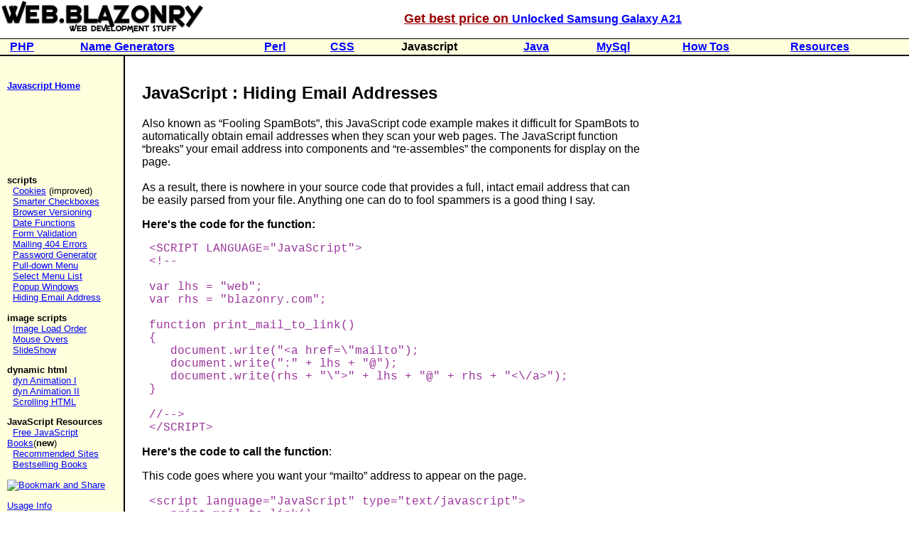

--- FILE ---
content_type: text/html;charset=utf-8
request_url: http://blazonry.com/javascript/js_hiding.php
body_size: 4390
content:
<!DOCTYPE HTML PUBLIC "-//W3C//DTD HTML 4.01 Transitional//EN"
"http://www.w3.org/TR/html4/loose.dtd">
<html>
<head>
    <title>JavaScript : Hiding Email Addresses - web.blazonry</title>
	<meta http-equiv="Content-Type" content="text/html;charset=utf-8"/>	
	<meta name="description" content="web blazonry  Learn web technologies PHP, MySQL, java, javascript, style sheets, server-side scripting including examples, tutorials, source code and recomended books and resources. Also home of wu-name, U.S. English name and baby name generators."/>
    <meta name="keywords" content="web, programming, internet, html, java, php, javascript, MySQL, JSP, style sheets, css, DHTML, server-side, scripting, computer, tutorials, source code, examples, wu name, name generator"/>
    <meta name="author" content="Astonish Inc."/>
    <meta name="copyright" content="(c) 1997-2020 astonishinc.com"/>
    <meta name="MSSmartTagsPreventParsing" content="TRUE"/>
    <link rel="STYLESHEET" type="text/css" href="/A.style.css.pagespeed.cf.mA8LguG8oe.css"/>

<script type="text/javascript">var _gaq=_gaq||[];_gaq.push(['_setAccount','UA-179491-1']);_gaq.push(['_setDomainName','.blazonry.com']);_gaq.push(['_trackPageview']);(function(){var ga=document.createElement('script');ga.type='text/javascript';ga.async=true;ga.src=('https:'==document.location.protocol?'https://ssl':'http://www')+'.google-analytics.com/ga.js';var s=document.getElementsByTagName('script')[0];s.parentNode.insertBefore(ga,s);})();</script>

</head>
<body bgcolor="#FFFFFF" link="#0000CC" vlink="#0000CC" topmargin="0" leftmargin="0" marginwidth="0" marginheight="0">

<table cellpadding="0" cellspacing="0" border="0" width="100%">
<tr>
	<td width="320" valign="top" nowrap><a href="http://www.blazonry.com/index.php"><img src="/images/xblazonry_logo.gif.pagespeed.ic.EL4B1HAuJ-.webp" alt="web blazonry web development scripts and tutorials" width="293" height="54" border="0"/></a></td>
	<td align="left">
		

	</td>


<td align="middle">
	<b><a href="http://www.amazon.com/dp/B08DHG8SBB/ref=as_li_tf_tl?_encoding=UTF8&tag=astoniinc30-20&linkCode=as2&camp=217145&creative=399373&creativeASIN=B08DHG8SBB"><font color="#990000" size="+1">Get best price on </font>Unlocked Samsung Galaxy A21</a><img src="http://www.assoc-amazon.com/e/ir?t=astoniinc30-20&l=as2&o=1&a=B08DHG8SBB&camp=217145&creative=399373" width="1" height="1" border="0" alt="" style="border:none !important; margin:0px !important;"/></b>
</td>
    <td bgcolor="#ffffff"><img src="[data-uri]" width="30" height="1"/></td>


</tr>

<tr>
	<td colspan="4" bgcolor="#000000"><img src="[data-uri]" width="5" height="1"/></td>
</tr>

<tr>
	<td colspan="4" bgcolor="#FFFFDD" align="center">
<!-- google_ad_section_start(weight=ignore) -->
<!-- start top nav -->
<table width="100%" border="0" bordercolor="#FFFFFF" cellpadding="2" cellspacing="0">
<tr>
	<td>&nbsp;&nbsp;&nbsp;<b><a href="/scripting/index.php">PHP</a></b>&nbsp;&nbsp;&nbsp;</td>

	<td>&nbsp;&nbsp;&nbsp;<b><a href="/name_generator/nameIndex.php">Name&nbsp;Generators</a></b>&nbsp;&nbsp;&nbsp;</td>

	<td>&nbsp;&nbsp;&nbsp;<b><a href="/perl/index.php">Perl</a></b>&nbsp;&nbsp;&nbsp;</td>

	<td>&nbsp;&nbsp;&nbsp;<b><a href="/css/index.php">CSS</a></b>&nbsp;&nbsp;&nbsp;</td>
	
	<td>&nbsp;&nbsp;&nbsp;<b>Javascript</b>&nbsp;&nbsp;&nbsp;</td>
																				
	<td>&nbsp;&nbsp;&nbsp;<b><a href="/java/index.php">Java</a></b>&nbsp;&nbsp;&nbsp;</td>
	<td>&nbsp;&nbsp;&nbsp;<b><a href="/scripting/linksdb/index.php">MySql</a></b>&nbsp;&nbsp;&nbsp;</td>
	<td>&nbsp;&nbsp;&nbsp;<b><a href="/miscIndex.php">How Tos</a></b>&nbsp;&nbsp;&nbsp;</td>
														
	<td>&nbsp;&nbsp;&nbsp;<b><a href="/info/resources.php">Resources</a></b>&nbsp;&nbsp;&nbsp;</td>									
</tr>
</table>
</td>
</tr>

<tr>
	<td colspan="4" bgcolor="#000000"><img src="[data-uri]" width="5" height="2"/></td>
</tr>
</table>    

<table cellpadding="0" cellspacing="0" border="0" bordercolor="purple" width="90%">
<tr>
	<td width="10" bgcolor="#FFFFDD"><img src="[data-uri]" width="10" height="1" border="0"/></td>
	<td width="164" nowrap valign="top" bgcolor="#FFFFDD">
			<br/>
		<p><div class="sidemenu">

			<p><a href="/javascript/index.php"><b>Javascript Home</b></a><br/>	
		
	<br/>
	
<script type="text/javascript">google_ad_client="pub-2911253224693209";google_ad_width=120;google_ad_height=90;google_ad_format="120x90_0ads_al";google_ad_channel="7290482601";google_color_border="ffffdd";google_color_bg="ffffdd";google_color_link="0000cc";google_color_url="666666";google_color_text="000000";</script>
<script type="text/javascript" src="http://pagead2.googlesyndication.com/pagead/show_ads.js"></script>

	<br/>
<p><div class="sidemenu"><b>scripts</b><br/>
	&nbsp; <a href="/javascript/cookies.php">Cookies</a> (improved)<br/>
	&nbsp; <a href="/javascript/checkbox.php">Smarter Checkboxes</a><br/>
	&nbsp; <a href="/javascript/version.php">Browser Versioning</a><br/>
	&nbsp; <a href="/javascript/js_date.php">Date Functions</a><br/>
	&nbsp; <a href="/javascript/validform.php">Form Validation</a><br/>
	&nbsp; <a href="/javascript/js404.php">Mailing 404 Errors</a><br/>
	&nbsp; <a href="/javascript/password.php">Password Generator</a><br/>
	&nbsp; <a href="/javascript/js_menu.php">Pull-down Menu</a><br/>
	&nbsp; <a href="/javascript/selmenu.php">Select Menu List</a><br/>
	&nbsp; <a href="/javascript/windows.php">Popup Windows</a><br/>
	&nbsp; <a href="/javascript/js_hiding.php">Hiding Email Address</a><br/>
</div></p>

<p><div class="sidemenu"><b>image scripts</b><br/>
	&nbsp; <a href="/javascript/loadorder/index.php">Image Load Order</a><br/>
	&nbsp; <a href="/javascript/js_roll.php">Mouse Overs</a><br/>
	&nbsp; <a href="/javascript/slideshow/index.php">SlideShow</a><br/>
</div></p>

<p><div class="sidemenu"><b>dynamic html</b><br/>
	&nbsp; <a href="/dhtml/dAnimI.php">dyn Animation I</a><br/>
	&nbsp; <a href="/dhtml/dAnimII.php">dyn Animation II</a><br/>
	&nbsp; <a href="/dhtml/dScroll.php">Scrolling HTML</a><br/>
</div></p>


<p><b><div class="sidemenu">JavaScript Resources</b><br/>
	&nbsp; <a href="/javascript/free-books.php">Free JavaScript Books</a>(<b>new</b>)<br/>
	&nbsp; <a href="/javascript/resources.php">Recommended Sites</a><br/>
	&nbsp; <a href="/recs/bookrecs.php?subject=javascript">Bestselling Books</a><br/>
</div></p>

<!-- AddThis Button BEGIN -->
<a class="addthis_button" href="http://addthis.com/bookmark.php?v=250&amp;pub=yolandapadilla"><img src="http://s7.addthis.com/static/btn/v2/lg-share-en.gif" width="125" height="16" alt="Bookmark and Share" style="border:0"/></a><script type="text/javascript" src="http://s7.addthis.com/js/250/addthis_widget.js#pub=yolandapadilla"></script>
<!-- AddThis Button END -->
	<br/>

<p><div class="sidemenu"><a href="/mklicense.php">Usage Info</a></div></p>

<p><div class="sidemenu"><a href="/about.php">about web.blazonry</a></div></p>
	<br/>
			<br/>
		<img src="[data-uri]" width="164" height="1" border="0"/></td>
	<td width="2" bgcolor="#000000" valign="top"><img src="[data-uri]" width="2" height="1" border="0"/></td>
	<td width="24"><img src="[data-uri]" width="24" height="1" border="0"/></td>
	<td valign="top" width="95%"><br/>
<!-- end top menu -->
<!-- google_ad_section_end -->


	<table border="0" width="150" align="right" cellpadding="45" cellspacing="0" style="border-style:solid;border-width:0px;border-color:'black'">
	<tr>
	<td valign="top">
<script type="text/javascript">google_ad_client="pub-2911253224693209";google_ad_width=160;google_ad_height=600;google_ad_format="160x600_as";google_ad_type="text";google_ad_channel="2615030605";google_color_border="FFFFFF";google_color_bg="FFFFFF";google_color_link="0000CC";google_color_url="666666";google_color_text="000000";</script>
<script type="text/javascript" src="http://pagead2.googlesyndication.com/pagead/show_ads.js"></script>
	</td>
	</tr>
	</table>


<!-- start JavaScript to hide email address from spambots by not displaying a full, intact email address. -->
<script language="JavaScript" type="text/javascript">var lhs="web";var rhs="blazonry.com";function print_mail_to_link(){document.write("<a href=\"mailto");document.write(":"+lhs+"@");document.write(rhs+"\">"+lhs+"@"+rhs+"<\/a>");}</script>
<!-- do not forget to look lower in the page for where this function is called -->



    <h2>JavaScript : Hiding Email Addresses</h2>

    <p>Also known as &#0147;Fooling SpamBots&#0148;, this JavaScript code example makes it difficult 
    	for SpamBots to automatically obtain email addresses when they scan your web pages. The JavaScript
    	function &#0147;breaks&#0148; your email address into components and &#0147;re-assembles&#0148; the
    	components for display on the page. 
    	<br/><br/>
    	As a result, there is nowhere in your source code that provides a full, intact email address that can
    	be easily parsed from your file. Anything one can do to fool spammers is a good thing I say.
	</p>

    <p><b>Here's the code for the function:</b></p>

		<div class="code">
		&lt;SCRIPT LANGUAGE="JavaScript"&gt;<br/>
		&lt;!-- <br/>
			<br/>
			var lhs = "web";<br/>
			var rhs = "blazonry.com";<br/>
			<br/>
			function print_mail_to_link() <br/>
			{<br/>
			&nbsp;&nbsp; document.write(&#34;&lt;a href=\"mailto");<br/>
			&nbsp;&nbsp; document.write(":" + lhs + "@");<br/>
			&nbsp;&nbsp; document.write(rhs + "\">" + lhs + "@" + rhs + "&lt;\/a&gt");<br/>
			}<br/>
		<br/>
		//--&gt;<br/>
		&lt;/SCRIPT&gt;<br/>
		</div>

    <p><b>Here's the code to call the function</b>:</p>
      This code goes where you want your &#0147;mailto&#0148; address to appear on the page.
		<br/><br/>
		<div class="code">
		&lt;script language="JavaScript" type="text/javascript"&gt;<br/>
		&nbsp;&nbsp; print_mail_to_link()	<br/>	
		&lt;/SCRIPT&gt;<br/>
		</div>

	 	
    <p>A normal-looking email address link appears on your page and looks like:</p>
		 <blockquote>	 	
			<script language="JavaScript" type="text/javascript">print_mail_to_link()</script>
		 </blockquote>
<br/>
		 But nowhere in your HTML is there an email address that is intact and deciperable by SpamBots. (grin)
		 <br/><br/>
		 Of course, you can modify the function to display the email address not as a link but as plain old non-linkable text. 
     </p>

<!-- google_ad_section_start(weight=ignore) -->
<p>&nbsp;</p>
</td></tr></table>

<table cellpadding="0" cellspacing="0" border="0" width="100%">
<tr>
	<td width="10" bgcolor="#FFFFDD"><img src="[data-uri]" width="10" height="1" border="0" alt=""/></td>
	<td width="164" nowrap valign="top" bgcolor="#FFFFDD"><img src="[data-uri]" width="164" height="1" border="0" alt=""/></td>
	<td width="2" bgcolor="#000000" valign="top"><img src="[data-uri]" width="2" height="1" border="0" alt=""/></td>
	<td width="100%" bgcolor="#FFFFDD" style="background-image:url(/images/x000000.gif.pagespeed.ic.HM8yvOctNz.webp)" align="right"></td>
</tr></table>

<table cellpadding="2" cellspacing="0" border="0" width="100%" bgcolor="#FFFFDD">
<tr>
	<td width="10" bgcolor="#FFFFDD"><img src="[data-uri]" width="10" height="1" border="0" alt=""/></td>
	<td width="164" nowrap valign="top" bgcolor="#FFFFDD"><img src="[data-uri]" width="164" height="1" border="0" alt=""/></td>

	<td width="40%" valign="top" bgcolor="#FFFFDD">
		<b>Newest Pages</b>
			<br/>
		<a href="/php/adtest2.php">Test Google Ads Ver. 2</a><br/>
		<a href="/info/free-linux-admin-books.php">Free Linux Admin Books</a><br/>
		<a href="/info/free-linux-programming-books.php">Free Linux Books for Programmers</a><br/>
		<a href="/info/free-linux-desktop-books.php">Free Books for Linux on the Desktop</a><br/>
		<a href="/php/free-php-books.php">Free PHP Books</a><br/>
		<a href="/javascript/free-books.php">Free JavaScript Books</a><br/>
		<a href="/java/free-java-books-advanced.php">Free Java Books  - Advanced</a><br/>
		<a href="/java/free-java-books-basic.php">Free Java Books  - Basic</a><br/>
		<a href="/perl/free-perl-books.php">Free Perl Books</a><br/>
		<a href="/perl/free-python-books.php">Free Python Books</a><br/>
		<a href="/php/quoteoftheday.php">Quote of the Day (PHP)</a><br/>
		<a href="/tutorials/debug_part2.php">Debugging Part 2</a><br/>
		<a href="/scripting/adtest.php">How to Test Google Ads</a><br/>
			</td>
	<td width="10" bgcolor="#FFFFDD" valign="top"><img src="[data-uri]" hspace="5" border="0" alt=""/></td>
	<td width="40%" nowrap valign="top" bgcolor="#FFFFDD">
		<b>Most Popular Pages</b><br/>
		<a href="/name_generator/babyname.php">Baby Name Generator</a><br/>
		<a href="/name_generator/usname.php">U.S. Name Generator</a><br/>
		<a href="/name_generator/wuname.php">Wu Name Generator</a><br/>
		<a href="/javascript/windows.php">Popup Windows (JavaScript)</a><br/>
		<a href="/scripting/upload-size.php">Upload and Resize an Image (PHP)</a><br/>
		<a href="/scripting/install_apache.php">How To Install Apache + PHP + MySQL</a><br/>
		<a href="/scripting/linksdb/index.php">Intro to Web Databases (PHP, MySQL)</a><br/>
			<br/>

		<b>Least Popular Pages</b>
			<br/>
		<a href="/java/iNews.php?subject=java">iNews Applet (Java)</a><br/>
		<a href="/java/resources.php?subject=java">Java Resources</a><br/>
		<a href="/perl/monitor.php?suject=pers">Site Monitor (Perl)</a><br/> 
		<a href="/scripting/phplinks.php">PHP Resources</a><br/>
 				&nbsp;<br/>&nbsp;<br/>
		</td>

</tr></table>

<table cellpadding="2" cellspacing="0" border="0" bgcolor="#000000" width="100%">
<tr><td width="5" nowrap><br/></td>
    <td width="300" nowrap>&nbsp;</td>
    <td width="100%" valign="top" align="right"><a href="/privacy-policy.php" style="color:white; font-size:.75em">privacy policy</a> &nbsp; &nbsp; <font size="2" color="#cccccc">|| &nbsp; &nbsp; &copy; 1997-2016. <a href="http://astonishinc.com/" style="color:white;">astonishinc.com</a> &nbsp; All Rights Reserved.</font></td>
</tr></table>
<!-- google_ad_section_end -->


</body>
</html>

--- FILE ---
content_type: text/html; charset=utf-8
request_url: https://www.google.com/recaptcha/api2/aframe
body_size: 266
content:
<!DOCTYPE HTML><html><head><meta http-equiv="content-type" content="text/html; charset=UTF-8"></head><body><script nonce="V_Je3km7xWpiTHQWT9lsMQ">/** Anti-fraud and anti-abuse applications only. See google.com/recaptcha */ try{var clients={'sodar':'https://pagead2.googlesyndication.com/pagead/sodar?'};window.addEventListener("message",function(a){try{if(a.source===window.parent){var b=JSON.parse(a.data);var c=clients[b['id']];if(c){var d=document.createElement('img');d.src=c+b['params']+'&rc='+(localStorage.getItem("rc::a")?sessionStorage.getItem("rc::b"):"");window.document.body.appendChild(d);sessionStorage.setItem("rc::e",parseInt(sessionStorage.getItem("rc::e")||0)+1);localStorage.setItem("rc::h",'1769538272827');}}}catch(b){}});window.parent.postMessage("_grecaptcha_ready", "*");}catch(b){}</script></body></html>

--- FILE ---
content_type: text/css
request_url: http://blazonry.com/A.style.css.pagespeed.cf.mA8LguG8oe.css
body_size: 629
content:
<style type="text/css">

.inviso { display: none; }
.small { font-size: 10pt; }

/* default font */
html,body,p,b,i,h1,h2,h3,h4,h5,h6,table,tr,th,td,font,ul,ol,li,dt,dl,dd,a,em,form,option,input,strong {
    font-family: Georgia,Utopia,Helvetica,sans-serif;
}

h1 { font-size:180%;}

code { font-size: 95%; }

#safari {
	background: #fff;
	border-left: 1px dotted #ccc;
	border-top: solid 1px #e0e6e0;
	padding: 20px 0 10px 30px;
	position: absolute;
	right: 2px;
	top: 60;
	width: 11em;
}

p.indented { 
	margin: 0em 3em;
	font-weight: regular;
	 }

a { color:#0000ff;
	text-decoration: underline;
	background: transparent;}

/* ************************************************************************* */
/* * CODE STYLE  * */
/* ************************************************************************* */
.code { color: #993399;
        font-family: Courier New,Courier, monospace;
        margin-left: 10px;
        }

.incode { color: #993399;
          font-family: Courier New,Courier, monospace;
        }

.comment { color: #999999; }


/* ************************************************************************* */
/* * SITE NAVIGATION STYLE  * */
/* ************************************************************************* */
.sidemenu { font-size: 10pt; }



/* ************************************************************************* */
/* * RECOMMENDATIONS STYLE  * */
/* ************************************************************************* */
td.recs { font-size: 10pt; }


dt
{ 
	font-weight: bold; 
	font-size: 110%;
	padding-top: 2.25em;
	padding-bottom: .25em;}

</style>
